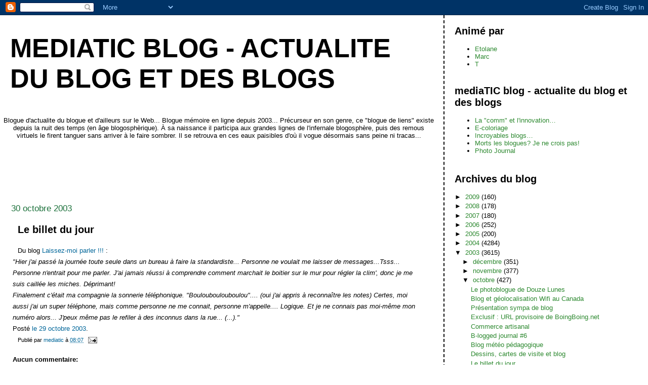

--- FILE ---
content_type: text/html; charset=UTF-8
request_url: https://mediatic.blogspot.com/2003/10/le-billet-du-jour_30.html
body_size: 12730
content:
<!DOCTYPE html>
<html dir='ltr'>
<head>
<link href='https://www.blogger.com/static/v1/widgets/2944754296-widget_css_bundle.css' rel='stylesheet' type='text/css'/>
<meta content='text/html; charset=UTF-8' http-equiv='Content-Type'/>
<meta content='blogger' name='generator'/>
<link href='https://mediatic.blogspot.com/favicon.ico' rel='icon' type='image/x-icon'/>
<link href='http://mediatic.blogspot.com/2003/10/le-billet-du-jour_30.html' rel='canonical'/>
<link rel="alternate" type="application/atom+xml" title="mediaTIC blog - actualite du blog et des blogs - Atom" href="https://mediatic.blogspot.com/feeds/posts/default" />
<link rel="alternate" type="application/rss+xml" title="mediaTIC blog - actualite du blog et des blogs - RSS" href="https://mediatic.blogspot.com/feeds/posts/default?alt=rss" />
<link rel="service.post" type="application/atom+xml" title="mediaTIC blog - actualite du blog et des blogs - Atom" href="https://www.blogger.com/feeds/5020441/posts/default" />

<link rel="alternate" type="application/atom+xml" title="mediaTIC blog - actualite du blog et des blogs - Atom" href="https://mediatic.blogspot.com/feeds/106749766384969154/comments/default" />
<!--Can't find substitution for tag [blog.ieCssRetrofitLinks]-->
<meta content='http://mediatic.blogspot.com/2003/10/le-billet-du-jour_30.html' property='og:url'/>
<meta content='Le billet du jour' property='og:title'/>
<meta content='Du blog Laissez-moi parler !!!  : &quot;Hier j&#39;ai passé la journée toute seule dans un bureau à faire la standardiste... Personne ne voulait me ...' property='og:description'/>
<title>mediaTIC blog - actualite du blog et des blogs: Le billet du jour</title>
<style id='page-skin-1' type='text/css'><!--
/*
* Tekka
* style modified from glish: http://www.glish.com/css/
*
* Updated by Blogger Team
*/
body {
margin-top:0px;
margin-right:0px;
margin-bottom:0px;
margin-left:0px;
font-size: small;
background-color: #ffffff;
color: #000000;
}
#content-wrapper {
margin-top: 0px;
margin-right: 0px;
margin-bottom: 0;
margin-left: 5px;
}
h1 {
font-size:400%;
padding-left:15px;
text-transform:uppercase;
}
h1 a, h1 a:link, h1 a:visited {
text-decoration:none;
color: #000000;
}
.description {
text-align: center;
padding-top:10px;
}
h2.date-header {
border-bottom:none;
font-size: 130%;
text-align:left;
margin-top:20px;
margin-bottom:14px;
padding:1px;
padding-left:17px;
color: #1B703A;
font-weight: normal;
font-family: Trebuchet MS, Verdana, Sans-serif;
}
.post h3 {
font-size: 150%;
font-weight:bold;
}
.post h3 a,
.post h3 a:visited {
color: #000000;
}
.post {
padding-left:20px;
margin-bottom:20px;
text-indent:10px;
padding-right:20px;
line-height:22px;
}
.post-footer {
margin-bottom:15px;
margin-left:0px;
font-size: 87%;
}
#comments {
margin-left: 20px;
}
.feed-links {
clear: both;
line-height: 2.5em;
margin-left: 20px;
}
#blog-pager-newer-link {
float: left;
margin-left: 20px;
}
#blog-pager-older-link {
float: right;
}
#blog-pager {
text-align: center;
}
#main {
float:left;
padding-bottom:20px;
padding:0px;
width:67%;
font: normal normal 100% Verdana, sans-serif;
word-wrap: break-word; /* fix for long text breaking sidebar float in IE */
overflow: hidden;     /* fix for long non-text content breaking IE sidebar float */
}
.sidebar h2 {
font-weight:bold;
font-size: 150%;
color: #000000;
}
a {
text-decoration:none
}
a:hover {
border-bottom:dashed 1px red;
}
a img {
border: 0;
}
a {
color: #006699;
}
a:hover,
a:visited {
color: #2D6E89;
}
#sidebar a {
color: #2D8930;
}
#sidebar a:hover,
#sidebar a:visited {
color: #11593C;
}
#sidebar {
text-transform:none;
background-color: #ffffff;
color: #000000;
padding-left: 20px;
width: 30%;
float: right;
font: normal normal 100% Verdana, sans-serif;
border-left:2px dashed #000000;
word-wrap: break-word; /* fix for long text breaking sidebar float in IE */
overflow: hidden;     /* fix for long non-text content breaking IE sidebar float */
}
.sidebar .widget {
padding-top: 4px;
padding-right: 8px;
padding-bottom: 0;
padding-left: 0;
}
.profile-textblock {
clear: both;
margin-left: 0;
}
.profile-img {
float: left;
margin-top: 0;
margin-right: 5px;
margin-bottom: 5px;
margin-left: 0;
}
.clear {
clear: both;
}
.comment-footer {
padding-bottom: 1em;
}

--></style>
<link href='https://www.blogger.com/dyn-css/authorization.css?targetBlogID=5020441&amp;zx=f1274187-ff9f-40c4-b7c6-420e365ab4e0' media='none' onload='if(media!=&#39;all&#39;)media=&#39;all&#39;' rel='stylesheet'/><noscript><link href='https://www.blogger.com/dyn-css/authorization.css?targetBlogID=5020441&amp;zx=f1274187-ff9f-40c4-b7c6-420e365ab4e0' rel='stylesheet'/></noscript>
<meta name='google-adsense-platform-account' content='ca-host-pub-1556223355139109'/>
<meta name='google-adsense-platform-domain' content='blogspot.com'/>

<!-- data-ad-client=ca-pub-7710978591440248 -->

</head>
<body>
<div class='navbar section' id='navbar'><div class='widget Navbar' data-version='1' id='Navbar1'><script type="text/javascript">
    function setAttributeOnload(object, attribute, val) {
      if(window.addEventListener) {
        window.addEventListener('load',
          function(){ object[attribute] = val; }, false);
      } else {
        window.attachEvent('onload', function(){ object[attribute] = val; });
      }
    }
  </script>
<div id="navbar-iframe-container"></div>
<script type="text/javascript" src="https://apis.google.com/js/platform.js"></script>
<script type="text/javascript">
      gapi.load("gapi.iframes:gapi.iframes.style.bubble", function() {
        if (gapi.iframes && gapi.iframes.getContext) {
          gapi.iframes.getContext().openChild({
              url: 'https://www.blogger.com/navbar/5020441?po\x3d106749766384969154\x26origin\x3dhttps://mediatic.blogspot.com',
              where: document.getElementById("navbar-iframe-container"),
              id: "navbar-iframe"
          });
        }
      });
    </script><script type="text/javascript">
(function() {
var script = document.createElement('script');
script.type = 'text/javascript';
script.src = '//pagead2.googlesyndication.com/pagead/js/google_top_exp.js';
var head = document.getElementsByTagName('head')[0];
if (head) {
head.appendChild(script);
}})();
</script>
</div></div>
<div id='outer-wrapper'><div id='wrap2'>
<!-- skip links for text browsers -->
<span id='skiplinks' style='display:none;'>
<a href='#main'>skip to main </a> |
      <a href='#sidebar'>skip to sidebar</a>
</span>
<div id='content-wrapper'>
<div id='crosscol-wrapper' style='text-align:center'>
<div class='crosscol no-items section' id='crosscol'></div>
</div>
<div id='main-wrapper'>
<div class='main section' id='main'><div class='widget Header' data-version='1' id='Header1'>
<div id='header-inner'>
<div class='titlewrapper'>
<h1 class='title'>
<a href='https://mediatic.blogspot.com/'>
mediaTIC blog - actualite du blog et des blogs
</a>
</h1>
</div>
<div class='descriptionwrapper'>
<p class='description'><span>Blogue d'actualite du blogue et d'ailleurs sur le Web...

Blogue mémoire en ligne depuis 2003...

Précurseur en son genre, ce "blogue de liens" existe depuis la nuit des temps (en âge blogosphèrique). À sa naissance il participa aux grandes lignes de l'infernale blogosphère, puis des remous virtuels le firent tanguer sans arriver à le faire sombrer. Il  se retrouva en ces eaux paisibles d'où il vogue désormais sans peine ni tracas...</span></p>
</div>
</div>
</div><div class='widget HTML' data-version='1' id='HTML1'>
<div class='widget-content'>
<script type="text/javascript"><!--
google_ad_client = "pub-2034582868447911";
google_ad_host = "pub-1556223355139109";
google_ad_host_channel="00000+00003+00035+00504";
google_ad_width = 728;
google_ad_height = 90;
google_ad_format = "728x90_as";
google_ad_channel ="";
google_page_url = document.location;
google_color_border = "FFFFCC";
google_color_bg = "FFFFCC";
google_color_link = "0000FF";
google_color_url = "0000FF";
google_color_text = "000000";
//--></script>
<script src="//pagead2.googlesyndication.com/pagead/show_ads.js" type="text/javascript">
</script>
</div>
<div class='clear'></div>
</div><div class='widget Blog' data-version='1' id='Blog1'>
<div class='blog-posts hfeed'>

          <div class="date-outer">
        
<h2 class='date-header'><span>30 octobre 2003</span></h2>

          <div class="date-posts">
        
<div class='post-outer'>
<div class='post hentry uncustomized-post-template' itemprop='blogPost' itemscope='itemscope' itemtype='http://schema.org/BlogPosting'>
<meta content='5020441' itemprop='blogId'/>
<meta content='106749766384969154' itemprop='postId'/>
<a name='106749766384969154'></a>
<h3 class='post-title entry-title' itemprop='name'>
Le billet du jour
</h3>
<div class='post-header'>
<div class='post-header-line-1'></div>
</div>
<div class='post-body entry-content' id='post-body-106749766384969154' itemprop='description articleBody'>
Du blog <a href="http://maisonphoenix.blogspot.com/">Laissez-moi parler !!!</a> :<br /><i>"Hier j'ai passé la journée toute seule dans un bureau à faire la standardiste... Personne ne voulait me laisser de messages...Tsss... Personne n'entrait pour me parler. J'ai jamais réussi à comprendre comment marchait le boitier sur le mur pour régler la clim', donc je me suis caillée les miches. Déprimant!<br />Finalement c'était ma compagnie la sonnerie téléphonique. "Boulouboulouboulou".... (oui j'ai appris à reconnaître les notes) Certes, moi aussi j'ai un super téléphone, mais comme personne ne me connait, personne m'appelle.... Logique. Et je ne connais pas moi-même mon numéro alors... J'peux même pas le refiler à des inconnus dans la rue... (...)."</i><br />Posté <a href="http://maisonphoenix.blogspot.com/2003_10_01_maisonphoenix_archive.html#106742758474486682">le 29 octobre 2003</a>.<end>
<div style='clear: both;'></div>
</div>
<div class='post-footer'>
<div class='post-footer-line post-footer-line-1'>
<span class='post-author vcard'>
Publié par
<span class='fn' itemprop='author' itemscope='itemscope' itemtype='http://schema.org/Person'>
<meta content='https://www.blogger.com/profile/04980353482680248923' itemprop='url'/>
<a class='g-profile' href='https://www.blogger.com/profile/04980353482680248923' rel='author' title='author profile'>
<span itemprop='name'>mediatic</span>
</a>
</span>
</span>
<span class='post-timestamp'>
à
<meta content='http://mediatic.blogspot.com/2003/10/le-billet-du-jour_30.html' itemprop='url'/>
<a class='timestamp-link' href='https://mediatic.blogspot.com/2003/10/le-billet-du-jour_30.html' rel='bookmark' title='permanent link'><abbr class='published' itemprop='datePublished' title='2003-10-30T08:07:00+01:00'>08:07</abbr></a>
</span>
<span class='post-comment-link'>
</span>
<span class='post-icons'>
<span class='item-action'>
<a href='https://www.blogger.com/email-post/5020441/106749766384969154' title='Envoyer l&#39;article par e-mail'>
<img alt='' class='icon-action' height='13' src='https://resources.blogblog.com/img/icon18_email.gif' width='18'/>
</a>
</span>
<span class='item-control blog-admin pid-1812489497'>
<a href='https://www.blogger.com/post-edit.g?blogID=5020441&postID=106749766384969154&from=pencil' title='Modifier l&#39;article'>
<img alt='' class='icon-action' height='18' src='https://resources.blogblog.com/img/icon18_edit_allbkg.gif' width='18'/>
</a>
</span>
</span>
<div class='post-share-buttons goog-inline-block'>
</div>
</div>
<div class='post-footer-line post-footer-line-2'>
<span class='post-labels'>
</span>
</div>
<div class='post-footer-line post-footer-line-3'>
<span class='post-location'>
</span>
</div>
</div>
</div>
<div class='comments' id='comments'>
<a name='comments'></a>
<h4>Aucun commentaire:</h4>
<div id='Blog1_comments-block-wrapper'>
<dl class='avatar-comment-indent' id='comments-block'>
</dl>
</div>
<p class='comment-footer'>
<a href='https://www.blogger.com/comment/fullpage/post/5020441/106749766384969154' onclick='javascript:window.open(this.href, "bloggerPopup", "toolbar=0,location=0,statusbar=1,menubar=0,scrollbars=yes,width=640,height=500"); return false;'>Enregistrer un commentaire</a>
</p>
</div>
</div>

        </div></div>
      
</div>
<div class='blog-pager' id='blog-pager'>
<span id='blog-pager-newer-link'>
<a class='blog-pager-newer-link' href='https://mediatic.blogspot.com/2003/10/sport-et-dopage.html' id='Blog1_blog-pager-newer-link' title='Article plus récent'>Article plus récent</a>
</span>
<span id='blog-pager-older-link'>
<a class='blog-pager-older-link' href='https://mediatic.blogspot.com/2003/10/jeune-sportif-blogueur-en-herbe.html' id='Blog1_blog-pager-older-link' title='Article plus ancien'>Article plus ancien</a>
</span>
<a class='home-link' href='https://mediatic.blogspot.com/'>Accueil</a>
</div>
<div class='clear'></div>
<div class='post-feeds'>
<div class='feed-links'>
Inscription à :
<a class='feed-link' href='https://mediatic.blogspot.com/feeds/106749766384969154/comments/default' target='_blank' type='application/atom+xml'>Publier les commentaires (Atom)</a>
</div>
</div>
</div><div class='widget HTML' data-version='1' id='HTML2'>
<div class='widget-content'>
<script type="text/javascript"><!--
google_ad_client = "pub-2034582868447911";
google_ad_host = "pub-1556223355139109";
google_ad_host_channel="00000+00003+00035+00504";
google_ad_width = 728;
google_ad_height = 90;
google_ad_format = "728x90_as";
google_ad_channel ="";
google_page_url = document.location;
google_color_border = "FFFFCC";
google_color_bg = "FFFFCC";
google_color_link = "0000FF";
google_color_url = "0000FF";
google_color_text = "000000";
//--></script>
<script src="//pagead2.googlesyndication.com/pagead/show_ads.js" type="text/javascript">
</script>
</div>
<div class='clear'></div>
</div><div class='widget HTML' data-version='1' id='HTML4'>
<div class='widget-content'>
<script type="text/javascript"><!--
google_ad_client = "pub-2034582868447911";
google_ad_host = "pub-1556223355139109";
google_ad_host_channel="00000+00003+00035+00504";
google_ad_width = 728;
google_ad_height = 90;
google_ad_format = "728x90_as";
google_ad_channel ="";
google_page_url = document.location;
google_color_border = "FFFFCC";
google_color_bg = "FFFFCC";
google_color_link = "0000FF";
google_color_url = "0000FF";
google_color_text = "000000";
//--></script>
<script src="//pagead2.googlesyndication.com/pagead/show_ads.js" type="text/javascript">
</script>
</div>
<div class='clear'></div>
</div><div class='widget HTML' data-version='1' id='HTML3'>
<div class='widget-content'>
<!-- Blogger -->
<br/><a href="//www.blogger.com"><img border="0" width="88" alt="This page is powered by Blogger." src="https://lh3.googleusercontent.com/blogger_img_proxy/AEn0k_sNCraTfo7NbQgR5LmCzDsktl-KhHkQ-K2fflKPnpZNzRHvIqp2y9m-o3LO4euR9iGEsmWczcxsl8OhVuWrJH8xsQbCodlDml_gkqYdZtoy=s0-d" height="31"></a><br/><br/>
<!-- /Blogger -->


<!-- Site Meter -->
<script src="//s10.sitemeter.com/js/counter.js?site=s10mediatic" type="text/javascript">
</script>
<noscript>
<a href="http://s10.sitemeter.com/stats.asp?site=s10mediatic" target="_top">
<img border="0" alt="Site Meter" src="https://lh3.googleusercontent.com/blogger_img_proxy/AEn0k_t3O7iN6K1LgQkDi4AbD0tIfgBK3rIqUl9L1mMpHhXZTTaQmjCBWYFrXq1vFsuck2lc0hJaUiu2nUzsZAKQ_3a4N022yvC8WFP5aO3bQummyJwAVVSKhA=s0-d"></a>
</noscript>
<!-- Copyright (c)2006 Site Meter -->

<script src="//track2.mybloglog.com/js/jsserv.php?mblID=2006092512475821" type="text/javascript"></script>
</div>
<div class='clear'></div>
</div></div>
</div>
<div id='sidebar-wrapper'>
<div class='sidebar section' id='sidebar'><div class='widget LinkList' data-version='1' id='LinkList1'>
<h2>Animé par</h2>
<div class='widget-content'>
<ul>
<li><a href='http://voldemots.blogspot.com/'>Etolane</a></li>
<li><a href='http://inclassable.typepad.com/un_blog_par_jour/'>Marc</a></li>
<li><a href='http://nous.name/'>T</a></li>
</ul>
<div class='clear'></div>
</div>
</div><div class='widget Feed' data-version='1' id='Feed1'>
<h2>mediaTIC blog - actualite du blog et des blogs</h2>
<div class='widget-content' id='Feed1_feedItemListDisplay'>
<span style='filter: alpha(25); opacity: 0.25;'>
<a href='http://mediatic.blogspot.com/feeds/posts/default'>Chargement...</a>
</span>
</div>
<div class='clear'></div>
</div><div class='widget HTML' data-version='1' id='HTML5'>
<div class='widget-content'>
<script src="//pub.mybloglog.com/comm3.php?mblID=2006092512475821&amp;r=widget&amp;is=normal&amp;o=l&amp;ro=4&amp;cs=black&amp;ww=220&amp;wc=single&amp;l=a"></script>
</div>
<div class='clear'></div>
</div><div class='widget BlogArchive' data-version='1' id='BlogArchive1'>
<h2>Archives du blog</h2>
<div class='widget-content'>
<div id='ArchiveList'>
<div id='BlogArchive1_ArchiveList'>
<ul class='hierarchy'>
<li class='archivedate collapsed'>
<a class='toggle' href='javascript:void(0)'>
<span class='zippy'>

        &#9658;&#160;
      
</span>
</a>
<a class='post-count-link' href='https://mediatic.blogspot.com/2009/'>
2009
</a>
<span class='post-count' dir='ltr'>(160)</span>
<ul class='hierarchy'>
<li class='archivedate collapsed'>
<a class='toggle' href='javascript:void(0)'>
<span class='zippy'>

        &#9658;&#160;
      
</span>
</a>
<a class='post-count-link' href='https://mediatic.blogspot.com/2009/09/'>
septembre
</a>
<span class='post-count' dir='ltr'>(1)</span>
</li>
</ul>
<ul class='hierarchy'>
<li class='archivedate collapsed'>
<a class='toggle' href='javascript:void(0)'>
<span class='zippy'>

        &#9658;&#160;
      
</span>
</a>
<a class='post-count-link' href='https://mediatic.blogspot.com/2009/06/'>
juin
</a>
<span class='post-count' dir='ltr'>(6)</span>
</li>
</ul>
<ul class='hierarchy'>
<li class='archivedate collapsed'>
<a class='toggle' href='javascript:void(0)'>
<span class='zippy'>

        &#9658;&#160;
      
</span>
</a>
<a class='post-count-link' href='https://mediatic.blogspot.com/2009/05/'>
mai
</a>
<span class='post-count' dir='ltr'>(16)</span>
</li>
</ul>
<ul class='hierarchy'>
<li class='archivedate collapsed'>
<a class='toggle' href='javascript:void(0)'>
<span class='zippy'>

        &#9658;&#160;
      
</span>
</a>
<a class='post-count-link' href='https://mediatic.blogspot.com/2009/04/'>
avril
</a>
<span class='post-count' dir='ltr'>(20)</span>
</li>
</ul>
<ul class='hierarchy'>
<li class='archivedate collapsed'>
<a class='toggle' href='javascript:void(0)'>
<span class='zippy'>

        &#9658;&#160;
      
</span>
</a>
<a class='post-count-link' href='https://mediatic.blogspot.com/2009/03/'>
mars
</a>
<span class='post-count' dir='ltr'>(71)</span>
</li>
</ul>
<ul class='hierarchy'>
<li class='archivedate collapsed'>
<a class='toggle' href='javascript:void(0)'>
<span class='zippy'>

        &#9658;&#160;
      
</span>
</a>
<a class='post-count-link' href='https://mediatic.blogspot.com/2009/02/'>
février
</a>
<span class='post-count' dir='ltr'>(19)</span>
</li>
</ul>
<ul class='hierarchy'>
<li class='archivedate collapsed'>
<a class='toggle' href='javascript:void(0)'>
<span class='zippy'>

        &#9658;&#160;
      
</span>
</a>
<a class='post-count-link' href='https://mediatic.blogspot.com/2009/01/'>
janvier
</a>
<span class='post-count' dir='ltr'>(27)</span>
</li>
</ul>
</li>
</ul>
<ul class='hierarchy'>
<li class='archivedate collapsed'>
<a class='toggle' href='javascript:void(0)'>
<span class='zippy'>

        &#9658;&#160;
      
</span>
</a>
<a class='post-count-link' href='https://mediatic.blogspot.com/2008/'>
2008
</a>
<span class='post-count' dir='ltr'>(178)</span>
<ul class='hierarchy'>
<li class='archivedate collapsed'>
<a class='toggle' href='javascript:void(0)'>
<span class='zippy'>

        &#9658;&#160;
      
</span>
</a>
<a class='post-count-link' href='https://mediatic.blogspot.com/2008/12/'>
décembre
</a>
<span class='post-count' dir='ltr'>(36)</span>
</li>
</ul>
<ul class='hierarchy'>
<li class='archivedate collapsed'>
<a class='toggle' href='javascript:void(0)'>
<span class='zippy'>

        &#9658;&#160;
      
</span>
</a>
<a class='post-count-link' href='https://mediatic.blogspot.com/2008/11/'>
novembre
</a>
<span class='post-count' dir='ltr'>(22)</span>
</li>
</ul>
<ul class='hierarchy'>
<li class='archivedate collapsed'>
<a class='toggle' href='javascript:void(0)'>
<span class='zippy'>

        &#9658;&#160;
      
</span>
</a>
<a class='post-count-link' href='https://mediatic.blogspot.com/2008/10/'>
octobre
</a>
<span class='post-count' dir='ltr'>(11)</span>
</li>
</ul>
<ul class='hierarchy'>
<li class='archivedate collapsed'>
<a class='toggle' href='javascript:void(0)'>
<span class='zippy'>

        &#9658;&#160;
      
</span>
</a>
<a class='post-count-link' href='https://mediatic.blogspot.com/2008/09/'>
septembre
</a>
<span class='post-count' dir='ltr'>(27)</span>
</li>
</ul>
<ul class='hierarchy'>
<li class='archivedate collapsed'>
<a class='toggle' href='javascript:void(0)'>
<span class='zippy'>

        &#9658;&#160;
      
</span>
</a>
<a class='post-count-link' href='https://mediatic.blogspot.com/2008/08/'>
août
</a>
<span class='post-count' dir='ltr'>(3)</span>
</li>
</ul>
<ul class='hierarchy'>
<li class='archivedate collapsed'>
<a class='toggle' href='javascript:void(0)'>
<span class='zippy'>

        &#9658;&#160;
      
</span>
</a>
<a class='post-count-link' href='https://mediatic.blogspot.com/2008/06/'>
juin
</a>
<span class='post-count' dir='ltr'>(8)</span>
</li>
</ul>
<ul class='hierarchy'>
<li class='archivedate collapsed'>
<a class='toggle' href='javascript:void(0)'>
<span class='zippy'>

        &#9658;&#160;
      
</span>
</a>
<a class='post-count-link' href='https://mediatic.blogspot.com/2008/05/'>
mai
</a>
<span class='post-count' dir='ltr'>(16)</span>
</li>
</ul>
<ul class='hierarchy'>
<li class='archivedate collapsed'>
<a class='toggle' href='javascript:void(0)'>
<span class='zippy'>

        &#9658;&#160;
      
</span>
</a>
<a class='post-count-link' href='https://mediatic.blogspot.com/2008/04/'>
avril
</a>
<span class='post-count' dir='ltr'>(20)</span>
</li>
</ul>
<ul class='hierarchy'>
<li class='archivedate collapsed'>
<a class='toggle' href='javascript:void(0)'>
<span class='zippy'>

        &#9658;&#160;
      
</span>
</a>
<a class='post-count-link' href='https://mediatic.blogspot.com/2008/03/'>
mars
</a>
<span class='post-count' dir='ltr'>(6)</span>
</li>
</ul>
<ul class='hierarchy'>
<li class='archivedate collapsed'>
<a class='toggle' href='javascript:void(0)'>
<span class='zippy'>

        &#9658;&#160;
      
</span>
</a>
<a class='post-count-link' href='https://mediatic.blogspot.com/2008/02/'>
février
</a>
<span class='post-count' dir='ltr'>(10)</span>
</li>
</ul>
<ul class='hierarchy'>
<li class='archivedate collapsed'>
<a class='toggle' href='javascript:void(0)'>
<span class='zippy'>

        &#9658;&#160;
      
</span>
</a>
<a class='post-count-link' href='https://mediatic.blogspot.com/2008/01/'>
janvier
</a>
<span class='post-count' dir='ltr'>(19)</span>
</li>
</ul>
</li>
</ul>
<ul class='hierarchy'>
<li class='archivedate collapsed'>
<a class='toggle' href='javascript:void(0)'>
<span class='zippy'>

        &#9658;&#160;
      
</span>
</a>
<a class='post-count-link' href='https://mediatic.blogspot.com/2007/'>
2007
</a>
<span class='post-count' dir='ltr'>(180)</span>
<ul class='hierarchy'>
<li class='archivedate collapsed'>
<a class='toggle' href='javascript:void(0)'>
<span class='zippy'>

        &#9658;&#160;
      
</span>
</a>
<a class='post-count-link' href='https://mediatic.blogspot.com/2007/12/'>
décembre
</a>
<span class='post-count' dir='ltr'>(19)</span>
</li>
</ul>
<ul class='hierarchy'>
<li class='archivedate collapsed'>
<a class='toggle' href='javascript:void(0)'>
<span class='zippy'>

        &#9658;&#160;
      
</span>
</a>
<a class='post-count-link' href='https://mediatic.blogspot.com/2007/11/'>
novembre
</a>
<span class='post-count' dir='ltr'>(30)</span>
</li>
</ul>
<ul class='hierarchy'>
<li class='archivedate collapsed'>
<a class='toggle' href='javascript:void(0)'>
<span class='zippy'>

        &#9658;&#160;
      
</span>
</a>
<a class='post-count-link' href='https://mediatic.blogspot.com/2007/10/'>
octobre
</a>
<span class='post-count' dir='ltr'>(48)</span>
</li>
</ul>
<ul class='hierarchy'>
<li class='archivedate collapsed'>
<a class='toggle' href='javascript:void(0)'>
<span class='zippy'>

        &#9658;&#160;
      
</span>
</a>
<a class='post-count-link' href='https://mediatic.blogspot.com/2007/06/'>
juin
</a>
<span class='post-count' dir='ltr'>(4)</span>
</li>
</ul>
<ul class='hierarchy'>
<li class='archivedate collapsed'>
<a class='toggle' href='javascript:void(0)'>
<span class='zippy'>

        &#9658;&#160;
      
</span>
</a>
<a class='post-count-link' href='https://mediatic.blogspot.com/2007/05/'>
mai
</a>
<span class='post-count' dir='ltr'>(18)</span>
</li>
</ul>
<ul class='hierarchy'>
<li class='archivedate collapsed'>
<a class='toggle' href='javascript:void(0)'>
<span class='zippy'>

        &#9658;&#160;
      
</span>
</a>
<a class='post-count-link' href='https://mediatic.blogspot.com/2007/04/'>
avril
</a>
<span class='post-count' dir='ltr'>(22)</span>
</li>
</ul>
<ul class='hierarchy'>
<li class='archivedate collapsed'>
<a class='toggle' href='javascript:void(0)'>
<span class='zippy'>

        &#9658;&#160;
      
</span>
</a>
<a class='post-count-link' href='https://mediatic.blogspot.com/2007/02/'>
février
</a>
<span class='post-count' dir='ltr'>(30)</span>
</li>
</ul>
<ul class='hierarchy'>
<li class='archivedate collapsed'>
<a class='toggle' href='javascript:void(0)'>
<span class='zippy'>

        &#9658;&#160;
      
</span>
</a>
<a class='post-count-link' href='https://mediatic.blogspot.com/2007/01/'>
janvier
</a>
<span class='post-count' dir='ltr'>(9)</span>
</li>
</ul>
</li>
</ul>
<ul class='hierarchy'>
<li class='archivedate collapsed'>
<a class='toggle' href='javascript:void(0)'>
<span class='zippy'>

        &#9658;&#160;
      
</span>
</a>
<a class='post-count-link' href='https://mediatic.blogspot.com/2006/'>
2006
</a>
<span class='post-count' dir='ltr'>(252)</span>
<ul class='hierarchy'>
<li class='archivedate collapsed'>
<a class='toggle' href='javascript:void(0)'>
<span class='zippy'>

        &#9658;&#160;
      
</span>
</a>
<a class='post-count-link' href='https://mediatic.blogspot.com/2006/12/'>
décembre
</a>
<span class='post-count' dir='ltr'>(5)</span>
</li>
</ul>
<ul class='hierarchy'>
<li class='archivedate collapsed'>
<a class='toggle' href='javascript:void(0)'>
<span class='zippy'>

        &#9658;&#160;
      
</span>
</a>
<a class='post-count-link' href='https://mediatic.blogspot.com/2006/11/'>
novembre
</a>
<span class='post-count' dir='ltr'>(25)</span>
</li>
</ul>
<ul class='hierarchy'>
<li class='archivedate collapsed'>
<a class='toggle' href='javascript:void(0)'>
<span class='zippy'>

        &#9658;&#160;
      
</span>
</a>
<a class='post-count-link' href='https://mediatic.blogspot.com/2006/10/'>
octobre
</a>
<span class='post-count' dir='ltr'>(30)</span>
</li>
</ul>
<ul class='hierarchy'>
<li class='archivedate collapsed'>
<a class='toggle' href='javascript:void(0)'>
<span class='zippy'>

        &#9658;&#160;
      
</span>
</a>
<a class='post-count-link' href='https://mediatic.blogspot.com/2006/09/'>
septembre
</a>
<span class='post-count' dir='ltr'>(26)</span>
</li>
</ul>
<ul class='hierarchy'>
<li class='archivedate collapsed'>
<a class='toggle' href='javascript:void(0)'>
<span class='zippy'>

        &#9658;&#160;
      
</span>
</a>
<a class='post-count-link' href='https://mediatic.blogspot.com/2006/08/'>
août
</a>
<span class='post-count' dir='ltr'>(11)</span>
</li>
</ul>
<ul class='hierarchy'>
<li class='archivedate collapsed'>
<a class='toggle' href='javascript:void(0)'>
<span class='zippy'>

        &#9658;&#160;
      
</span>
</a>
<a class='post-count-link' href='https://mediatic.blogspot.com/2006/07/'>
juillet
</a>
<span class='post-count' dir='ltr'>(6)</span>
</li>
</ul>
<ul class='hierarchy'>
<li class='archivedate collapsed'>
<a class='toggle' href='javascript:void(0)'>
<span class='zippy'>

        &#9658;&#160;
      
</span>
</a>
<a class='post-count-link' href='https://mediatic.blogspot.com/2006/06/'>
juin
</a>
<span class='post-count' dir='ltr'>(22)</span>
</li>
</ul>
<ul class='hierarchy'>
<li class='archivedate collapsed'>
<a class='toggle' href='javascript:void(0)'>
<span class='zippy'>

        &#9658;&#160;
      
</span>
</a>
<a class='post-count-link' href='https://mediatic.blogspot.com/2006/05/'>
mai
</a>
<span class='post-count' dir='ltr'>(57)</span>
</li>
</ul>
<ul class='hierarchy'>
<li class='archivedate collapsed'>
<a class='toggle' href='javascript:void(0)'>
<span class='zippy'>

        &#9658;&#160;
      
</span>
</a>
<a class='post-count-link' href='https://mediatic.blogspot.com/2006/04/'>
avril
</a>
<span class='post-count' dir='ltr'>(18)</span>
</li>
</ul>
<ul class='hierarchy'>
<li class='archivedate collapsed'>
<a class='toggle' href='javascript:void(0)'>
<span class='zippy'>

        &#9658;&#160;
      
</span>
</a>
<a class='post-count-link' href='https://mediatic.blogspot.com/2006/03/'>
mars
</a>
<span class='post-count' dir='ltr'>(12)</span>
</li>
</ul>
<ul class='hierarchy'>
<li class='archivedate collapsed'>
<a class='toggle' href='javascript:void(0)'>
<span class='zippy'>

        &#9658;&#160;
      
</span>
</a>
<a class='post-count-link' href='https://mediatic.blogspot.com/2006/02/'>
février
</a>
<span class='post-count' dir='ltr'>(25)</span>
</li>
</ul>
<ul class='hierarchy'>
<li class='archivedate collapsed'>
<a class='toggle' href='javascript:void(0)'>
<span class='zippy'>

        &#9658;&#160;
      
</span>
</a>
<a class='post-count-link' href='https://mediatic.blogspot.com/2006/01/'>
janvier
</a>
<span class='post-count' dir='ltr'>(15)</span>
</li>
</ul>
</li>
</ul>
<ul class='hierarchy'>
<li class='archivedate collapsed'>
<a class='toggle' href='javascript:void(0)'>
<span class='zippy'>

        &#9658;&#160;
      
</span>
</a>
<a class='post-count-link' href='https://mediatic.blogspot.com/2005/'>
2005
</a>
<span class='post-count' dir='ltr'>(200)</span>
<ul class='hierarchy'>
<li class='archivedate collapsed'>
<a class='toggle' href='javascript:void(0)'>
<span class='zippy'>

        &#9658;&#160;
      
</span>
</a>
<a class='post-count-link' href='https://mediatic.blogspot.com/2005/12/'>
décembre
</a>
<span class='post-count' dir='ltr'>(12)</span>
</li>
</ul>
<ul class='hierarchy'>
<li class='archivedate collapsed'>
<a class='toggle' href='javascript:void(0)'>
<span class='zippy'>

        &#9658;&#160;
      
</span>
</a>
<a class='post-count-link' href='https://mediatic.blogspot.com/2005/11/'>
novembre
</a>
<span class='post-count' dir='ltr'>(23)</span>
</li>
</ul>
<ul class='hierarchy'>
<li class='archivedate collapsed'>
<a class='toggle' href='javascript:void(0)'>
<span class='zippy'>

        &#9658;&#160;
      
</span>
</a>
<a class='post-count-link' href='https://mediatic.blogspot.com/2005/10/'>
octobre
</a>
<span class='post-count' dir='ltr'>(22)</span>
</li>
</ul>
<ul class='hierarchy'>
<li class='archivedate collapsed'>
<a class='toggle' href='javascript:void(0)'>
<span class='zippy'>

        &#9658;&#160;
      
</span>
</a>
<a class='post-count-link' href='https://mediatic.blogspot.com/2005/09/'>
septembre
</a>
<span class='post-count' dir='ltr'>(7)</span>
</li>
</ul>
<ul class='hierarchy'>
<li class='archivedate collapsed'>
<a class='toggle' href='javascript:void(0)'>
<span class='zippy'>

        &#9658;&#160;
      
</span>
</a>
<a class='post-count-link' href='https://mediatic.blogspot.com/2005/08/'>
août
</a>
<span class='post-count' dir='ltr'>(20)</span>
</li>
</ul>
<ul class='hierarchy'>
<li class='archivedate collapsed'>
<a class='toggle' href='javascript:void(0)'>
<span class='zippy'>

        &#9658;&#160;
      
</span>
</a>
<a class='post-count-link' href='https://mediatic.blogspot.com/2005/07/'>
juillet
</a>
<span class='post-count' dir='ltr'>(15)</span>
</li>
</ul>
<ul class='hierarchy'>
<li class='archivedate collapsed'>
<a class='toggle' href='javascript:void(0)'>
<span class='zippy'>

        &#9658;&#160;
      
</span>
</a>
<a class='post-count-link' href='https://mediatic.blogspot.com/2005/06/'>
juin
</a>
<span class='post-count' dir='ltr'>(20)</span>
</li>
</ul>
<ul class='hierarchy'>
<li class='archivedate collapsed'>
<a class='toggle' href='javascript:void(0)'>
<span class='zippy'>

        &#9658;&#160;
      
</span>
</a>
<a class='post-count-link' href='https://mediatic.blogspot.com/2005/05/'>
mai
</a>
<span class='post-count' dir='ltr'>(20)</span>
</li>
</ul>
<ul class='hierarchy'>
<li class='archivedate collapsed'>
<a class='toggle' href='javascript:void(0)'>
<span class='zippy'>

        &#9658;&#160;
      
</span>
</a>
<a class='post-count-link' href='https://mediatic.blogspot.com/2005/04/'>
avril
</a>
<span class='post-count' dir='ltr'>(20)</span>
</li>
</ul>
<ul class='hierarchy'>
<li class='archivedate collapsed'>
<a class='toggle' href='javascript:void(0)'>
<span class='zippy'>

        &#9658;&#160;
      
</span>
</a>
<a class='post-count-link' href='https://mediatic.blogspot.com/2005/03/'>
mars
</a>
<span class='post-count' dir='ltr'>(11)</span>
</li>
</ul>
<ul class='hierarchy'>
<li class='archivedate collapsed'>
<a class='toggle' href='javascript:void(0)'>
<span class='zippy'>

        &#9658;&#160;
      
</span>
</a>
<a class='post-count-link' href='https://mediatic.blogspot.com/2005/02/'>
février
</a>
<span class='post-count' dir='ltr'>(8)</span>
</li>
</ul>
<ul class='hierarchy'>
<li class='archivedate collapsed'>
<a class='toggle' href='javascript:void(0)'>
<span class='zippy'>

        &#9658;&#160;
      
</span>
</a>
<a class='post-count-link' href='https://mediatic.blogspot.com/2005/01/'>
janvier
</a>
<span class='post-count' dir='ltr'>(22)</span>
</li>
</ul>
</li>
</ul>
<ul class='hierarchy'>
<li class='archivedate collapsed'>
<a class='toggle' href='javascript:void(0)'>
<span class='zippy'>

        &#9658;&#160;
      
</span>
</a>
<a class='post-count-link' href='https://mediatic.blogspot.com/2004/'>
2004
</a>
<span class='post-count' dir='ltr'>(4284)</span>
<ul class='hierarchy'>
<li class='archivedate collapsed'>
<a class='toggle' href='javascript:void(0)'>
<span class='zippy'>

        &#9658;&#160;
      
</span>
</a>
<a class='post-count-link' href='https://mediatic.blogspot.com/2004/12/'>
décembre
</a>
<span class='post-count' dir='ltr'>(7)</span>
</li>
</ul>
<ul class='hierarchy'>
<li class='archivedate collapsed'>
<a class='toggle' href='javascript:void(0)'>
<span class='zippy'>

        &#9658;&#160;
      
</span>
</a>
<a class='post-count-link' href='https://mediatic.blogspot.com/2004/11/'>
novembre
</a>
<span class='post-count' dir='ltr'>(22)</span>
</li>
</ul>
<ul class='hierarchy'>
<li class='archivedate collapsed'>
<a class='toggle' href='javascript:void(0)'>
<span class='zippy'>

        &#9658;&#160;
      
</span>
</a>
<a class='post-count-link' href='https://mediatic.blogspot.com/2004/10/'>
octobre
</a>
<span class='post-count' dir='ltr'>(39)</span>
</li>
</ul>
<ul class='hierarchy'>
<li class='archivedate collapsed'>
<a class='toggle' href='javascript:void(0)'>
<span class='zippy'>

        &#9658;&#160;
      
</span>
</a>
<a class='post-count-link' href='https://mediatic.blogspot.com/2004/09/'>
septembre
</a>
<span class='post-count' dir='ltr'>(203)</span>
</li>
</ul>
<ul class='hierarchy'>
<li class='archivedate collapsed'>
<a class='toggle' href='javascript:void(0)'>
<span class='zippy'>

        &#9658;&#160;
      
</span>
</a>
<a class='post-count-link' href='https://mediatic.blogspot.com/2004/08/'>
août
</a>
<span class='post-count' dir='ltr'>(524)</span>
</li>
</ul>
<ul class='hierarchy'>
<li class='archivedate collapsed'>
<a class='toggle' href='javascript:void(0)'>
<span class='zippy'>

        &#9658;&#160;
      
</span>
</a>
<a class='post-count-link' href='https://mediatic.blogspot.com/2004/07/'>
juillet
</a>
<span class='post-count' dir='ltr'>(403)</span>
</li>
</ul>
<ul class='hierarchy'>
<li class='archivedate collapsed'>
<a class='toggle' href='javascript:void(0)'>
<span class='zippy'>

        &#9658;&#160;
      
</span>
</a>
<a class='post-count-link' href='https://mediatic.blogspot.com/2004/06/'>
juin
</a>
<span class='post-count' dir='ltr'>(511)</span>
</li>
</ul>
<ul class='hierarchy'>
<li class='archivedate collapsed'>
<a class='toggle' href='javascript:void(0)'>
<span class='zippy'>

        &#9658;&#160;
      
</span>
</a>
<a class='post-count-link' href='https://mediatic.blogspot.com/2004/05/'>
mai
</a>
<span class='post-count' dir='ltr'>(639)</span>
</li>
</ul>
<ul class='hierarchy'>
<li class='archivedate collapsed'>
<a class='toggle' href='javascript:void(0)'>
<span class='zippy'>

        &#9658;&#160;
      
</span>
</a>
<a class='post-count-link' href='https://mediatic.blogspot.com/2004/04/'>
avril
</a>
<span class='post-count' dir='ltr'>(567)</span>
</li>
</ul>
<ul class='hierarchy'>
<li class='archivedate collapsed'>
<a class='toggle' href='javascript:void(0)'>
<span class='zippy'>

        &#9658;&#160;
      
</span>
</a>
<a class='post-count-link' href='https://mediatic.blogspot.com/2004/03/'>
mars
</a>
<span class='post-count' dir='ltr'>(543)</span>
</li>
</ul>
<ul class='hierarchy'>
<li class='archivedate collapsed'>
<a class='toggle' href='javascript:void(0)'>
<span class='zippy'>

        &#9658;&#160;
      
</span>
</a>
<a class='post-count-link' href='https://mediatic.blogspot.com/2004/02/'>
février
</a>
<span class='post-count' dir='ltr'>(476)</span>
</li>
</ul>
<ul class='hierarchy'>
<li class='archivedate collapsed'>
<a class='toggle' href='javascript:void(0)'>
<span class='zippy'>

        &#9658;&#160;
      
</span>
</a>
<a class='post-count-link' href='https://mediatic.blogspot.com/2004/01/'>
janvier
</a>
<span class='post-count' dir='ltr'>(350)</span>
</li>
</ul>
</li>
</ul>
<ul class='hierarchy'>
<li class='archivedate expanded'>
<a class='toggle' href='javascript:void(0)'>
<span class='zippy toggle-open'>

        &#9660;&#160;
      
</span>
</a>
<a class='post-count-link' href='https://mediatic.blogspot.com/2003/'>
2003
</a>
<span class='post-count' dir='ltr'>(3615)</span>
<ul class='hierarchy'>
<li class='archivedate collapsed'>
<a class='toggle' href='javascript:void(0)'>
<span class='zippy'>

        &#9658;&#160;
      
</span>
</a>
<a class='post-count-link' href='https://mediatic.blogspot.com/2003/12/'>
décembre
</a>
<span class='post-count' dir='ltr'>(351)</span>
</li>
</ul>
<ul class='hierarchy'>
<li class='archivedate collapsed'>
<a class='toggle' href='javascript:void(0)'>
<span class='zippy'>

        &#9658;&#160;
      
</span>
</a>
<a class='post-count-link' href='https://mediatic.blogspot.com/2003/11/'>
novembre
</a>
<span class='post-count' dir='ltr'>(377)</span>
</li>
</ul>
<ul class='hierarchy'>
<li class='archivedate expanded'>
<a class='toggle' href='javascript:void(0)'>
<span class='zippy toggle-open'>

        &#9660;&#160;
      
</span>
</a>
<a class='post-count-link' href='https://mediatic.blogspot.com/2003/10/'>
octobre
</a>
<span class='post-count' dir='ltr'>(427)</span>
<ul class='posts'>
<li><a href='https://mediatic.blogspot.com/2003/10/le-photoblogue-de-douze-lunes.html'>Le photoblogue de Douze Lunes</a></li>
<li><a href='https://mediatic.blogspot.com/2003/10/blog-et-golocalisation-wifi-au-canada.html'>Blog et géolocalisation Wifi au Canada</a></li>
<li><a href='https://mediatic.blogspot.com/2003/10/prsentation-sympa-de-blog.html'>Présentation sympa de blog</a></li>
<li><a href='https://mediatic.blogspot.com/2003/10/exclusif-url-provisoire-de.html'>Exclusif : URL provisoire de BoingBoing.net</a></li>
<li><a href='https://mediatic.blogspot.com/2003/10/commerce-artisanal.html'>Commerce artisanal</a></li>
<li><a href='https://mediatic.blogspot.com/2003/10/b-logged-journal-6.html'>B-logged journal #6</a></li>
<li><a href='https://mediatic.blogspot.com/2003/10/blog-mto-pdagogique.html'>Blog météo pédagogique</a></li>
<li><a href='https://mediatic.blogspot.com/2003/10/dessins-cartes-de-visite-et-blog.html'>Dessins, cartes de visite et blog</a></li>
<li><a href='https://mediatic.blogspot.com/2003/10/le-billet-du-jour.html'>Le billet du jour</a></li>
<li><a href='https://mediatic.blogspot.com/2003/10/suggestions-pour-u-blog.html'>Suggestions pour U-Blog</a></li>
<li><a href='https://mediatic.blogspot.com/2003/10/incendies-en-californie-un-couple-de.html'>Incendies en Californie : un couple de blogueurs f...</a></li>
<li><a href='https://mediatic.blogspot.com/2003/10/100-articles-100-x-100-mots-1-blog.html'>100 articles - 100 x 100 mots - 1 blog</a></li>
<li><a href='https://mediatic.blogspot.com/2003/10/maux-et-mots.html'>Maux et mots</a></li>
<li><a href='https://mediatic.blogspot.com/2003/10/kinja-un-projet-blog-sur-la-route.html'>Kinja : un projet blog sur la route</a></li>
<li><a href='https://mediatic.blogspot.com/2003/10/u-blog-se-professionnalise-une-premire.html'>U-Blog se professionnalise... Une première dans le...</a></li>
<li><a href='https://mediatic.blogspot.com/2003/10/rencontre-des-blogueurs-belges.html'>Rencontre des blogueurs belges</a></li>
<li><a href='https://mediatic.blogspot.com/2003/10/boingboingnet-victime-de-piratage.html'>BoingBoing.net, victime de piratage ?</a></li>
<li><a href='https://mediatic.blogspot.com/2003/10/mise-en-apptit-des-blogueurs-ados.html'>Mise en appétit des blogueurs ados</a></li>
<li><a href='https://mediatic.blogspot.com/2003/10/b-logged-journal-5.html'>B-logged journal #5</a></li>
<li><a href='https://mediatic.blogspot.com/2003/10/login-la-publication-web-et-le-rss.html'>Login, la publication Web et le RSS</a></li>
<li><a href='https://mediatic.blogspot.com/2003/10/echance-de-blog.html'>Echéance de blog</a></li>
<li><a href='https://mediatic.blogspot.com/2003/10/sport-et-dopage.html'>Sport et Dopage</a></li>
<li><a href='https://mediatic.blogspot.com/2003/10/le-billet-du-jour_30.html'>Le billet du jour</a></li>
<li><a href='https://mediatic.blogspot.com/2003/10/jeune-sportif-blogueur-en-herbe.html'>Jeune sportif blogueur en herbe</a></li>
<li><a href='https://mediatic.blogspot.com/2003/10/blog-en-douce-chut-sur-les-blogs.html'>Blog (en douce... chut !) sur les blogs : Blognews</a></li>
<li><a href='https://mediatic.blogspot.com/2003/10/question-1-euro.html'>Question à 1 Euro</a></li>
<li><a href='https://mediatic.blogspot.com/2003/10/blog-postriori.html'>Blog à postériori...</a></li>
<li><a href='https://mediatic.blogspot.com/2003/10/faites-des-conomies-grce-aux-blogs.html'>Faites des économies grâce aux blogs</a></li>
<li><a href='https://mediatic.blogspot.com/2003/10/halloween-faon-blog.html'>Halloween façon blog</a></li>
<li><a href='https://mediatic.blogspot.com/2003/10/docteur-cest-grave-de-voir-des-carnets.html'>Docteur, c&#39;est grave de voir des carnets partout ?</a></li>
<li><a href='https://mediatic.blogspot.com/2003/10/deux-nouvelles-solutions-gratuites.html'>Deux nouvelles solutions gratuites anglophones de ...</a></li>
<li><a href='https://mediatic.blogspot.com/2003/10/b-logged-journal-4.html'>B-logged journal #4</a></li>
<li><a href='https://mediatic.blogspot.com/2003/10/google-fait-bien-la-diffrence-entre.html'>Google fait bien la différence entre les blogs et ...</a></li>
<li><a href='https://mediatic.blogspot.com/2003/10/facile-chacun-son-blogger-code-faites.html'>Facile : chacun a son blogger code... Faites le vôtre</a></li>
<li><a href='https://mediatic.blogspot.com/2003/10/panne-chez-monbloguecom.html'>Panne chez monblogue.com</a></li>
<li><a href='https://mediatic.blogspot.com/2003/10/le-sourire-dune-parisienne-un-blog.html'>Le sourire d&#39;une Parisienne : un blog essentiel</a></li>
<li><a href='https://mediatic.blogspot.com/2003/10/bah-oui-alors-le-web-cest-pas-une.html'>Bah oui, alors... Le Web, c&#39;est pas une encyclopédie</a></li>
<li><a href='https://mediatic.blogspot.com/2003/10/petite-annonce-bloguienne.html'>Petite annonce bloguienne</a></li>
<li><a href='https://mediatic.blogspot.com/2003/10/belle-monte-en-puissance-soudaine.html'>Belle montée en puissance soudaine</a></li>
<li><a href='https://mediatic.blogspot.com/2003/10/exercice-de-posie-interactive-en-blog.html'>Exercice de poésie interactive en blog</a></li>
<li><a href='https://mediatic.blogspot.com/2003/10/le-billet-du-jour_29.html'>Le billet du jour</a></li>
<li><a href='https://mediatic.blogspot.com/2003/10/transfert-et-les-blogs-le-pouvoir-de.html'>Transfert et les blogs : le pouvoir de l&#39;expressio...</a></li>
<li><a href='https://mediatic.blogspot.com/2003/10/formidable-blog-despoir.html'>Formidable blog d&#39;espoir</a></li>
<li><a href='https://mediatic.blogspot.com/2003/10/rencontre-de-blogueurs-en-belgique.html'>Rencontre de blogueurs en Belgique</a></li>
<li><a href='https://mediatic.blogspot.com/2003/10/b-logged-journal-3.html'>B-logged journal #3</a></li>
<li><a href='https://mediatic.blogspot.com/2003/10/la-publicit-et-le-marketing-viral-dans.html'>La publicité et le marketing viral dans les blogs</a></li>
<li><a href='https://mediatic.blogspot.com/2003/10/2e-confrence-blogtalk-en-2004.html'>2e conférence BlogTalk en 2004</a></li>
<li><a href='https://mediatic.blogspot.com/2003/10/les-weblogs-niche-de-rve-du-march.html'>Les Weblogs, niche de rêve du marché Sénior ?</a></li>
<li><a href='https://mediatic.blogspot.com/2003/10/une-nouvelle-solution-gratuite-de.html'>Une nouvelle solution gratuite de blogs francophon...</a></li>
<li><a href='https://mediatic.blogspot.com/2003/10/flash-mob-bordeaux-trs-peu-de.html'>Flash mob à Bordeaux : très peu de participants</a></li>
<li><a href='https://mediatic.blogspot.com/2003/10/comment-faire-de-laudience-avec-un.html'>Comment faire de l&#39;audience avec un blog francopho...</a></li>
<li><a href='https://mediatic.blogspot.com/2003/10/le-spam-les-commentaires-bien-placs.html'>Le Spam, les commentaires bien placés pour l&#39;égo e...</a></li>
<li><a href='https://mediatic.blogspot.com/2003/10/le-billet-du-jour_28.html'>Le billet du jour</a></li>
<li><a href='https://mediatic.blogspot.com/2003/10/la-mobilit-en-matire-de-nouvelles.html'>La mobilité en matière de nouvelles technologies, ...</a></li>
<li><a href='https://mediatic.blogspot.com/2003/10/un-moblogue-sur-les-incendies-en.html'>Un moblogue sur les incendies en Californie</a></li>
<li><a href='https://mediatic.blogspot.com/2003/10/histoire-de-bateau-et-de-blog.html'>Histoire de bateau et de blog</a></li>
<li><a href='https://mediatic.blogspot.com/2003/10/b-logged-journal-2.html'>B-logged journal #2</a></li>
<li><a href='https://mediatic.blogspot.com/2003/10/des-notes-sur-une-prsentation.html'>Des notes sur une présentation universitaire à Str...</a></li>
<li><a href='https://mediatic.blogspot.com/2003/10/je-suis-aussi-un-typepad-ien.html'>Je suis aussi... un Typepad-ien</a></li>
<li><a href='https://mediatic.blogspot.com/2003/10/blogger-tient-sa-promesse.html'>Blogger tient sa promesse !</a></li>
<li><a href='https://mediatic.blogspot.com/2003/10/pourquoi-crire-sur-le-web.html'>Pourquoi écrire sur le Web ?</a></li>
<li><a href='https://mediatic.blogspot.com/2003/10/le-billet-du-jour_27.html'>Le billet du jour</a></li>
<li><a href='https://mediatic.blogspot.com/2003/10/blog-pachydermique.html'>Blog pachydermique</a></li>
<li><a href='https://mediatic.blogspot.com/2003/10/la-science-les-sciences-en-un-weblog.html'>La Science, les sciences en un weblog</a></li>
<li><a href='https://mediatic.blogspot.com/2003/10/linformation-alternative-au-japon-sous.html'>L&#39;information alternative au Japon sous la forme d...</a></li>
<li><a href='https://mediatic.blogspot.com/2003/10/vision-dmocratique-des-blogs.html'>Vision démocratique des blogs</a></li>
<li><a href='https://mediatic.blogspot.com/2003/10/b-logged-journal-1.html'>B-logged journal #1</a></li>
<li><a href='https://mediatic.blogspot.com/2003/10/modlisation-dtude-sur-les-blogs.html'>Modélisation d&#39;étude sur les blogs</a></li>
<li><a href='https://mediatic.blogspot.com/2003/10/est-ce-que-marche-ce-blog.html'>Est-ce que ça marche ce blog ?</a></li>
<li><a href='https://mediatic.blogspot.com/2003/10/du-blogue-au-photoblogue.html'>Du blogue au photoblogue</a></li>
<li><a href='https://mediatic.blogspot.com/2003/10/kwmap-ou-le-marketing-viral-via-les.html'>KWMap ou le marketing viral via les blogueurs</a></li>
<li><a href='https://mediatic.blogspot.com/2003/10/grve-du-blog.html'>Grève du blog</a></li>
<li><a href='https://mediatic.blogspot.com/2003/10/lemanic-bloggers-night-hier-en-suisse.html'>Lemanic Bloggers Night hier en Suisse</a></li>
<li><a href='https://mediatic.blogspot.com/2003/10/ptisserie-avec-des-blogs.html'>Pâtisserie avec des blogs ?</a></li>
<li><a href='https://mediatic.blogspot.com/2003/10/la-blogue-acadmie-francophone-est.html'>La Blogue Académie francophone est lancée</a></li>
<li><a href='https://mediatic.blogspot.com/2003/10/ltoffe-dun-hros-la-harry-potter.html'>L&#39;étoffe d&#39;un héros à la Harry Potter</a></li>
<li><a href='https://mediatic.blogspot.com/2003/10/le-billet-du-jour_26.html'>Le billet du jour</a></li>
<li><a href='https://mediatic.blogspot.com/2003/10/le-hockey-cest-du-sport-et-cest-aussi.html'>Le hockey, c&#39;est du sport et c&#39;est aussi du blog</a></li>
<li><a href='https://mediatic.blogspot.com/2003/10/google-scannerait-il-lirc.html'>Google scannerait-il l&#39;IRC ?</a></li>
<li><a href='https://mediatic.blogspot.com/2003/10/mystrieux-articles.html'>Mystérieux articles</a></li>
<li><a href='https://mediatic.blogspot.com/2003/10/comment-le-web-met-en-relief.html'>Comment le Web met en relief l&#39;information et comm...</a></li>
<li><a href='https://mediatic.blogspot.com/2003/10/il-y-des-fleurs.html'>Il y a des fleurs...</a></li>
<li><a href='https://mediatic.blogspot.com/2003/10/la-communaut-des-ecrits-virtuels.html'>La Communauté des Ecrits Virtuels change de nom</a></li>
<li><a href='https://mediatic.blogspot.com/2003/10/blogger-se-met-aux-langues-trangres.html'>Blogger se met aux langues étrangères</a></li>
<li><a href='https://mediatic.blogspot.com/2003/10/le-calendrier-2004-des-blogueurs-en.html'>Le calendrier 2004 des blogueurs en route ;-)</a></li>
<li><a href='https://mediatic.blogspot.com/2003/10/google-bientt-en-bourse.html'>Google bientôt en bourse</a></li>
<li><a href='https://mediatic.blogspot.com/2003/10/les-blogs-en-francophonie-en-quelques.html'>Les blogs en Francophonie en quelques chiffres via...</a></li>
<li><a href='https://mediatic.blogspot.com/2003/10/photoblog-blog-en-devenir.html'>Photoblog-Blog en devenir...</a></li>
<li><a href='https://mediatic.blogspot.com/2003/10/blog-collectif-de-blogueuses-reconnues.html'>Blog collectif de blogueuses reconnues</a></li>
<li><a href='https://mediatic.blogspot.com/2003/10/le-billet-du-jour_25.html'>Le billet du jour</a></li>
<li><a href='https://mediatic.blogspot.com/2003/10/cest-beau-la-france.html'>C&#39;est beau la France</a></li>
<li><a href='https://mediatic.blogspot.com/2003/10/radio-canada-blogue-pour-rflchir.html'>Radio Canada bloguée pour réfléchir à l&#39;avenir : J...</a></li>
<li><a href='https://mediatic.blogspot.com/2003/10/petite-annonce-bloguesque.html'>Petite annonce bloguesque</a></li>
<li><a href='https://mediatic.blogspot.com/2003/10/y-t-il-un-avenir-pour-les-blogs-locaux.html'>Y a t-il un avenir pour les blogs locaux d&#39;informa...</a></li>
<li><a href='https://mediatic.blogspot.com/2003/10/venir-dans-la-presse-concernant-les.html'>A venir dans la Presse concernant les blogs...</a></li>
<li><a href='https://mediatic.blogspot.com/2003/10/photobloguer-pour-la-postrit.html'>Photobloguer pour la postérité</a></li>
<li><a href='https://mediatic.blogspot.com/2003/10/photomaton-des-temps-modernes.html'>Photomaton des temps modernes</a></li>
<li><a href='https://mediatic.blogspot.com/2003/10/oui-non.html'>Oui... Non...</a></li>
<li><a href='https://mediatic.blogspot.com/2003/10/un-blog-pour-un-congrs-au-canada.html'>Un blog pour un congrès au Canada</a></li>
<li><a href='https://mediatic.blogspot.com/2003/10/musique-ancienne-et-blog.html'>Musique ancienne et blog</a></li>
</ul>
</li>
</ul>
<ul class='hierarchy'>
<li class='archivedate collapsed'>
<a class='toggle' href='javascript:void(0)'>
<span class='zippy'>

        &#9658;&#160;
      
</span>
</a>
<a class='post-count-link' href='https://mediatic.blogspot.com/2003/09/'>
septembre
</a>
<span class='post-count' dir='ltr'>(383)</span>
</li>
</ul>
<ul class='hierarchy'>
<li class='archivedate collapsed'>
<a class='toggle' href='javascript:void(0)'>
<span class='zippy'>

        &#9658;&#160;
      
</span>
</a>
<a class='post-count-link' href='https://mediatic.blogspot.com/2003/08/'>
août
</a>
<span class='post-count' dir='ltr'>(385)</span>
</li>
</ul>
<ul class='hierarchy'>
<li class='archivedate collapsed'>
<a class='toggle' href='javascript:void(0)'>
<span class='zippy'>

        &#9658;&#160;
      
</span>
</a>
<a class='post-count-link' href='https://mediatic.blogspot.com/2003/07/'>
juillet
</a>
<span class='post-count' dir='ltr'>(488)</span>
</li>
</ul>
<ul class='hierarchy'>
<li class='archivedate collapsed'>
<a class='toggle' href='javascript:void(0)'>
<span class='zippy'>

        &#9658;&#160;
      
</span>
</a>
<a class='post-count-link' href='https://mediatic.blogspot.com/2003/06/'>
juin
</a>
<span class='post-count' dir='ltr'>(434)</span>
</li>
</ul>
<ul class='hierarchy'>
<li class='archivedate collapsed'>
<a class='toggle' href='javascript:void(0)'>
<span class='zippy'>

        &#9658;&#160;
      
</span>
</a>
<a class='post-count-link' href='https://mediatic.blogspot.com/2003/05/'>
mai
</a>
<span class='post-count' dir='ltr'>(386)</span>
</li>
</ul>
<ul class='hierarchy'>
<li class='archivedate collapsed'>
<a class='toggle' href='javascript:void(0)'>
<span class='zippy'>

        &#9658;&#160;
      
</span>
</a>
<a class='post-count-link' href='https://mediatic.blogspot.com/2003/04/'>
avril
</a>
<span class='post-count' dir='ltr'>(221)</span>
</li>
</ul>
<ul class='hierarchy'>
<li class='archivedate collapsed'>
<a class='toggle' href='javascript:void(0)'>
<span class='zippy'>

        &#9658;&#160;
      
</span>
</a>
<a class='post-count-link' href='https://mediatic.blogspot.com/2003/03/'>
mars
</a>
<span class='post-count' dir='ltr'>(144)</span>
</li>
</ul>
<ul class='hierarchy'>
<li class='archivedate collapsed'>
<a class='toggle' href='javascript:void(0)'>
<span class='zippy'>

        &#9658;&#160;
      
</span>
</a>
<a class='post-count-link' href='https://mediatic.blogspot.com/2003/02/'>
février
</a>
<span class='post-count' dir='ltr'>(19)</span>
</li>
</ul>
</li>
</ul>
</div>
</div>
<div class='clear'></div>
</div>
</div>
<div class='widget Subscribe' data-version='1' id='Subscribe1'>
<div style='white-space:nowrap'>
<h2 class='title'>S&#8217;abonner à</h2>
<div class='widget-content'>
<div class='subscribe-wrapper subscribe-type-POST'>
<div class='subscribe expanded subscribe-type-POST' id='SW_READER_LIST_Subscribe1POST' style='display:none;'>
<div class='top'>
<span class='inner' onclick='return(_SW_toggleReaderList(event, "Subscribe1POST"));'>
<img class='subscribe-dropdown-arrow' src='https://resources.blogblog.com/img/widgets/arrow_dropdown.gif'/>
<img align='absmiddle' alt='' border='0' class='feed-icon' src='https://resources.blogblog.com/img/icon_feed12.png'/>
Articles
</span>
<div class='feed-reader-links'>
<a class='feed-reader-link' href='https://www.netvibes.com/subscribe.php?url=https%3A%2F%2Fmediatic.blogspot.com%2Ffeeds%2Fposts%2Fdefault' target='_blank'>
<img src='https://resources.blogblog.com/img/widgets/subscribe-netvibes.png'/>
</a>
<a class='feed-reader-link' href='https://add.my.yahoo.com/content?url=https%3A%2F%2Fmediatic.blogspot.com%2Ffeeds%2Fposts%2Fdefault' target='_blank'>
<img src='https://resources.blogblog.com/img/widgets/subscribe-yahoo.png'/>
</a>
<a class='feed-reader-link' href='https://mediatic.blogspot.com/feeds/posts/default' target='_blank'>
<img align='absmiddle' class='feed-icon' src='https://resources.blogblog.com/img/icon_feed12.png'/>
                  Atom
                </a>
</div>
</div>
<div class='bottom'></div>
</div>
<div class='subscribe' id='SW_READER_LIST_CLOSED_Subscribe1POST' onclick='return(_SW_toggleReaderList(event, "Subscribe1POST"));'>
<div class='top'>
<span class='inner'>
<img class='subscribe-dropdown-arrow' src='https://resources.blogblog.com/img/widgets/arrow_dropdown.gif'/>
<span onclick='return(_SW_toggleReaderList(event, "Subscribe1POST"));'>
<img align='absmiddle' alt='' border='0' class='feed-icon' src='https://resources.blogblog.com/img/icon_feed12.png'/>
Articles
</span>
</span>
</div>
<div class='bottom'></div>
</div>
</div>
<div class='subscribe-wrapper subscribe-type-PER_POST'>
<div class='subscribe expanded subscribe-type-PER_POST' id='SW_READER_LIST_Subscribe1PER_POST' style='display:none;'>
<div class='top'>
<span class='inner' onclick='return(_SW_toggleReaderList(event, "Subscribe1PER_POST"));'>
<img class='subscribe-dropdown-arrow' src='https://resources.blogblog.com/img/widgets/arrow_dropdown.gif'/>
<img align='absmiddle' alt='' border='0' class='feed-icon' src='https://resources.blogblog.com/img/icon_feed12.png'/>
Commentaires
</span>
<div class='feed-reader-links'>
<a class='feed-reader-link' href='https://www.netvibes.com/subscribe.php?url=https%3A%2F%2Fmediatic.blogspot.com%2Ffeeds%2F106749766384969154%2Fcomments%2Fdefault' target='_blank'>
<img src='https://resources.blogblog.com/img/widgets/subscribe-netvibes.png'/>
</a>
<a class='feed-reader-link' href='https://add.my.yahoo.com/content?url=https%3A%2F%2Fmediatic.blogspot.com%2Ffeeds%2F106749766384969154%2Fcomments%2Fdefault' target='_blank'>
<img src='https://resources.blogblog.com/img/widgets/subscribe-yahoo.png'/>
</a>
<a class='feed-reader-link' href='https://mediatic.blogspot.com/feeds/106749766384969154/comments/default' target='_blank'>
<img align='absmiddle' class='feed-icon' src='https://resources.blogblog.com/img/icon_feed12.png'/>
                  Atom
                </a>
</div>
</div>
<div class='bottom'></div>
</div>
<div class='subscribe' id='SW_READER_LIST_CLOSED_Subscribe1PER_POST' onclick='return(_SW_toggleReaderList(event, "Subscribe1PER_POST"));'>
<div class='top'>
<span class='inner'>
<img class='subscribe-dropdown-arrow' src='https://resources.blogblog.com/img/widgets/arrow_dropdown.gif'/>
<span onclick='return(_SW_toggleReaderList(event, "Subscribe1PER_POST"));'>
<img align='absmiddle' alt='' border='0' class='feed-icon' src='https://resources.blogblog.com/img/icon_feed12.png'/>
Commentaires
</span>
</span>
</div>
<div class='bottom'></div>
</div>
</div>
<div style='clear:both'></div>
</div>
</div>
<div class='clear'></div>
</div><div class='widget BlogList' data-version='1' id='BlogList1'>
<h2 class='title'>Blogosphérique</h2>
<div class='widget-content'>
<div class='blog-list-container' id='BlogList1_container'>
<ul id='BlogList1_blogs'>
<li style='display: block;'>
<div class='blog-icon'>
<img data-lateloadsrc='https://lh3.googleusercontent.com/blogger_img_proxy/AEn0k_vimCEUt4fFSHX84kBMom0fpbHM7W0HCtYpzhm-PpIgRpzlf762qGblzL4ZsApa4vuwL413c0OGcNFePD0k1w=s16-w16-h16' height='16' width='16'/>
</div>
<div class='blog-content'>
<div class='blog-title'>
<a href='https://ru3.com/luc' target='_blank'>
RU3 :: Tentatives d'intelligence collective, par Luc Legay</a>
</div>
<div class='item-content'>
<span class='item-title'>
<a href='https://ru3.com/luc/tag/collective-intelligence/suspendisse-morbi-pretium.html' target='_blank'>
Suspendisse morbi pretium
</a>
</span>

                      -
                    
<span class='item-snippet'>
Eu donec in etiam ornare integer nam torquent ut, duis convallis semper 
proin vulputate arcu viverra nibh lectus, aliquet cras rutrum interdum 
phasellus su...
</span>
</div>
</div>
<div style='clear: both;'></div>
</li>
<li style='display: block;'>
<div class='blog-icon'>
<img data-lateloadsrc='https://lh3.googleusercontent.com/blogger_img_proxy/AEn0k_uUegu8XDEHHWyA962QMs3jynkv67BBFMVflf7qClyZ6hxuKx-Fla23VowcFGrY1NxE06VP97nMNgTw1Ry5H6S123N9gWrQbs307GohEg=s16-w16-h16' height='16' width='16'/>
</div>
<div class='blog-content'>
<div class='blog-title'>
<a href='https://inclassable.typepad.com/un_blog_par_jour/' target='_blank'>
Un blog par jour</a>
</div>
<div class='item-content'>
<span class='item-title'>
<a href='https://inclassable.typepad.com/un_blog_par_jour/2011/04/olavia-blog-nutrition-manger-mieux.html' target='_blank'>
Olavia - Blog nutrition - Manger mieux
</a>
</span>

                      -
                    
<span class='item-snippet'>
Un blog consacré à la nutrion et à la diététique. Olavia - Blog nutrition - 
Manger mieux.
</span>
</div>
</div>
<div style='clear: both;'></div>
</li>
<li style='display: block;'>
<div class='blog-icon'>
<img data-lateloadsrc='https://lh3.googleusercontent.com/blogger_img_proxy/AEn0k_s21D3GkyZU33gwcbbJ3SKiW1XPdzg8jD4OYhZy11kLi1tw2rqixtLuRdUuRvZDES_AoOFfWLMxq4-Is4j3tdDwRekRnVKyh-EUrlI=s16-w16-h16' height='16' width='16'/>
</div>
<div class='blog-content'>
<div class='blog-title'>
<a href='http://www.blogsfrancais.com/feed/' target='_blank'>
Blogs Français</a>
</div>
<div class='item-content'>
<span class='item-title'>
<!--Can't find substitution for tag [item.itemTitle]-->
</span>

                      -
                    
<span class='item-snippet'>
<!--Can't find substitution for tag [item.itemSnippet]-->
</span>
</div>
</div>
<div style='clear: both;'></div>
</li>
</ul>
<div class='clear'></div>
</div>
</div>
</div><div class='widget HTML' data-version='1' id='HTML6'>
<div class='widget-content'>
<script language="JavaScript" src="//twittercounter.com/remote/?username_owner=etolane&amp;users_id=783536&amp;width=200&amp;nr_show=6&amp;hr_color=cccccc&amp;a_color=709cb2" type="text/javascript"></script>
</div>
<div class='clear'></div>
</div></div>
</div>
<!-- spacer for skins that want sidebar and main to be the same height-->
<div class='clear'>&#160;</div>
</div>
<!-- end content-wrapper -->
</div></div>
<!-- end outer-wrapper -->

<script type="text/javascript" src="https://www.blogger.com/static/v1/widgets/3845888474-widgets.js"></script>
<script type='text/javascript'>
window['__wavt'] = 'AOuZoY4ytve3mmz1jSOsxRjyxVbP17hFbg:1768655127656';_WidgetManager._Init('//www.blogger.com/rearrange?blogID\x3d5020441','//mediatic.blogspot.com/2003/10/le-billet-du-jour_30.html','5020441');
_WidgetManager._SetDataContext([{'name': 'blog', 'data': {'blogId': '5020441', 'title': 'mediaTIC blog - actualite du blog et des blogs', 'url': 'https://mediatic.blogspot.com/2003/10/le-billet-du-jour_30.html', 'canonicalUrl': 'http://mediatic.blogspot.com/2003/10/le-billet-du-jour_30.html', 'homepageUrl': 'https://mediatic.blogspot.com/', 'searchUrl': 'https://mediatic.blogspot.com/search', 'canonicalHomepageUrl': 'http://mediatic.blogspot.com/', 'blogspotFaviconUrl': 'https://mediatic.blogspot.com/favicon.ico', 'bloggerUrl': 'https://www.blogger.com', 'hasCustomDomain': false, 'httpsEnabled': true, 'enabledCommentProfileImages': true, 'gPlusViewType': 'FILTERED_POSTMOD', 'adultContent': false, 'analyticsAccountNumber': '', 'encoding': 'UTF-8', 'locale': 'fr-FR', 'localeUnderscoreDelimited': 'fr', 'languageDirection': 'ltr', 'isPrivate': false, 'isMobile': false, 'isMobileRequest': false, 'mobileClass': '', 'isPrivateBlog': false, 'isDynamicViewsAvailable': true, 'feedLinks': '\x3clink rel\x3d\x22alternate\x22 type\x3d\x22application/atom+xml\x22 title\x3d\x22mediaTIC blog - actualite du blog et des blogs - Atom\x22 href\x3d\x22https://mediatic.blogspot.com/feeds/posts/default\x22 /\x3e\n\x3clink rel\x3d\x22alternate\x22 type\x3d\x22application/rss+xml\x22 title\x3d\x22mediaTIC blog - actualite du blog et des blogs - RSS\x22 href\x3d\x22https://mediatic.blogspot.com/feeds/posts/default?alt\x3drss\x22 /\x3e\n\x3clink rel\x3d\x22service.post\x22 type\x3d\x22application/atom+xml\x22 title\x3d\x22mediaTIC blog - actualite du blog et des blogs - Atom\x22 href\x3d\x22https://www.blogger.com/feeds/5020441/posts/default\x22 /\x3e\n\n\x3clink rel\x3d\x22alternate\x22 type\x3d\x22application/atom+xml\x22 title\x3d\x22mediaTIC blog - actualite du blog et des blogs - Atom\x22 href\x3d\x22https://mediatic.blogspot.com/feeds/106749766384969154/comments/default\x22 /\x3e\n', 'meTag': '', 'adsenseClientId': 'ca-pub-7710978591440248', 'adsenseHostId': 'ca-host-pub-1556223355139109', 'adsenseHasAds': true, 'adsenseAutoAds': false, 'boqCommentIframeForm': true, 'loginRedirectParam': '', 'view': '', 'dynamicViewsCommentsSrc': '//www.blogblog.com/dynamicviews/4224c15c4e7c9321/js/comments.js', 'dynamicViewsScriptSrc': '//www.blogblog.com/dynamicviews/2dfa401275732ff9', 'plusOneApiSrc': 'https://apis.google.com/js/platform.js', 'disableGComments': true, 'interstitialAccepted': false, 'sharing': {'platforms': [{'name': 'Obtenir le lien', 'key': 'link', 'shareMessage': 'Obtenir le lien', 'target': ''}, {'name': 'Facebook', 'key': 'facebook', 'shareMessage': 'Partager sur Facebook', 'target': 'facebook'}, {'name': 'BlogThis!', 'key': 'blogThis', 'shareMessage': 'BlogThis!', 'target': 'blog'}, {'name': 'X', 'key': 'twitter', 'shareMessage': 'Partager sur X', 'target': 'twitter'}, {'name': 'Pinterest', 'key': 'pinterest', 'shareMessage': 'Partager sur Pinterest', 'target': 'pinterest'}, {'name': 'E-mail', 'key': 'email', 'shareMessage': 'E-mail', 'target': 'email'}], 'disableGooglePlus': true, 'googlePlusShareButtonWidth': 0, 'googlePlusBootstrap': '\x3cscript type\x3d\x22text/javascript\x22\x3ewindow.___gcfg \x3d {\x27lang\x27: \x27fr\x27};\x3c/script\x3e'}, 'hasCustomJumpLinkMessage': false, 'jumpLinkMessage': 'Lire la suite', 'pageType': 'item', 'postId': '106749766384969154', 'pageName': 'Le billet du jour', 'pageTitle': 'mediaTIC blog - actualite du blog et des blogs: Le billet du jour'}}, {'name': 'features', 'data': {}}, {'name': 'messages', 'data': {'edit': 'Modifier', 'linkCopiedToClipboard': 'Lien copi\xe9 dans le presse-papiers\xa0!', 'ok': 'OK', 'postLink': 'Publier le lien'}}, {'name': 'template', 'data': {'isResponsive': false, 'isAlternateRendering': false, 'isCustom': false}}, {'name': 'view', 'data': {'classic': {'name': 'classic', 'url': '?view\x3dclassic'}, 'flipcard': {'name': 'flipcard', 'url': '?view\x3dflipcard'}, 'magazine': {'name': 'magazine', 'url': '?view\x3dmagazine'}, 'mosaic': {'name': 'mosaic', 'url': '?view\x3dmosaic'}, 'sidebar': {'name': 'sidebar', 'url': '?view\x3dsidebar'}, 'snapshot': {'name': 'snapshot', 'url': '?view\x3dsnapshot'}, 'timeslide': {'name': 'timeslide', 'url': '?view\x3dtimeslide'}, 'isMobile': false, 'title': 'Le billet du jour', 'description': 'Du blog Laissez-moi parler !!!  :\r \x22Hier j\x27ai pass\xe9 la journ\xe9e toute seule dans un bureau \xe0 faire la standardiste... Personne ne voulait me ...', 'url': 'https://mediatic.blogspot.com/2003/10/le-billet-du-jour_30.html', 'type': 'item', 'isSingleItem': true, 'isMultipleItems': false, 'isError': false, 'isPage': false, 'isPost': true, 'isHomepage': false, 'isArchive': false, 'isLabelSearch': false, 'postId': 106749766384969154}}]);
_WidgetManager._RegisterWidget('_NavbarView', new _WidgetInfo('Navbar1', 'navbar', document.getElementById('Navbar1'), {}, 'displayModeFull'));
_WidgetManager._RegisterWidget('_HeaderView', new _WidgetInfo('Header1', 'main', document.getElementById('Header1'), {}, 'displayModeFull'));
_WidgetManager._RegisterWidget('_HTMLView', new _WidgetInfo('HTML1', 'main', document.getElementById('HTML1'), {}, 'displayModeFull'));
_WidgetManager._RegisterWidget('_BlogView', new _WidgetInfo('Blog1', 'main', document.getElementById('Blog1'), {'cmtInteractionsEnabled': false, 'lightboxEnabled': true, 'lightboxModuleUrl': 'https://www.blogger.com/static/v1/jsbin/4062214180-lbx__fr.js', 'lightboxCssUrl': 'https://www.blogger.com/static/v1/v-css/828616780-lightbox_bundle.css'}, 'displayModeFull'));
_WidgetManager._RegisterWidget('_HTMLView', new _WidgetInfo('HTML2', 'main', document.getElementById('HTML2'), {}, 'displayModeFull'));
_WidgetManager._RegisterWidget('_HTMLView', new _WidgetInfo('HTML4', 'main', document.getElementById('HTML4'), {}, 'displayModeFull'));
_WidgetManager._RegisterWidget('_HTMLView', new _WidgetInfo('HTML3', 'main', document.getElementById('HTML3'), {}, 'displayModeFull'));
_WidgetManager._RegisterWidget('_LinkListView', new _WidgetInfo('LinkList1', 'sidebar', document.getElementById('LinkList1'), {}, 'displayModeFull'));
_WidgetManager._RegisterWidget('_FeedView', new _WidgetInfo('Feed1', 'sidebar', document.getElementById('Feed1'), {'title': 'mediaTIC blog - actualite du blog et des blogs', 'showItemDate': false, 'showItemAuthor': false, 'feedUrl': 'http://mediatic.blogspot.com/feeds/posts/default', 'numItemsShow': 5, 'loadingMsg': 'Chargement...', 'openLinksInNewWindow': false, 'useFeedWidgetServ': 'true'}, 'displayModeFull'));
_WidgetManager._RegisterWidget('_HTMLView', new _WidgetInfo('HTML5', 'sidebar', document.getElementById('HTML5'), {}, 'displayModeFull'));
_WidgetManager._RegisterWidget('_BlogArchiveView', new _WidgetInfo('BlogArchive1', 'sidebar', document.getElementById('BlogArchive1'), {'languageDirection': 'ltr', 'loadingMessage': 'Chargement\x26hellip;'}, 'displayModeFull'));
_WidgetManager._RegisterWidget('_SubscribeView', new _WidgetInfo('Subscribe1', 'sidebar', document.getElementById('Subscribe1'), {}, 'displayModeFull'));
_WidgetManager._RegisterWidget('_BlogListView', new _WidgetInfo('BlogList1', 'sidebar', document.getElementById('BlogList1'), {'numItemsToShow': 0, 'totalItems': 3}, 'displayModeFull'));
_WidgetManager._RegisterWidget('_HTMLView', new _WidgetInfo('HTML6', 'sidebar', document.getElementById('HTML6'), {}, 'displayModeFull'));
</script>
</body>
</html>

--- FILE ---
content_type: text/html; charset=utf-8
request_url: https://www.google.com/recaptcha/api2/aframe
body_size: 268
content:
<!DOCTYPE HTML><html><head><meta http-equiv="content-type" content="text/html; charset=UTF-8"></head><body><script nonce="HPUFGhpL082JtzNRDja56w">/** Anti-fraud and anti-abuse applications only. See google.com/recaptcha */ try{var clients={'sodar':'https://pagead2.googlesyndication.com/pagead/sodar?'};window.addEventListener("message",function(a){try{if(a.source===window.parent){var b=JSON.parse(a.data);var c=clients[b['id']];if(c){var d=document.createElement('img');d.src=c+b['params']+'&rc='+(localStorage.getItem("rc::a")?sessionStorage.getItem("rc::b"):"");window.document.body.appendChild(d);sessionStorage.setItem("rc::e",parseInt(sessionStorage.getItem("rc::e")||0)+1);localStorage.setItem("rc::h",'1768655129975');}}}catch(b){}});window.parent.postMessage("_grecaptcha_ready", "*");}catch(b){}</script></body></html>